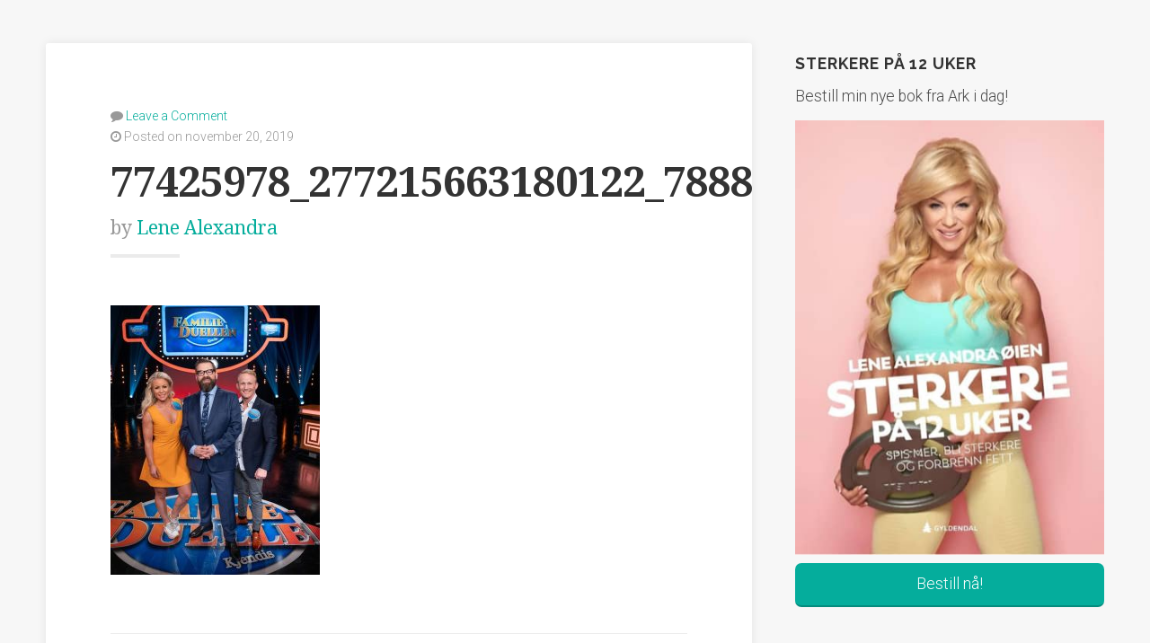

--- FILE ---
content_type: text/html; charset=UTF-8
request_url: http://blog.lenealexandra.com/2019/11/11440/77425978_277215663180122_7888375040230555648_n/
body_size: 9959
content:
<!DOCTYPE html>

<html class="no-js" lang="nb-NO" xmlns:fb="https://www.facebook.com/2008/fbml" xmlns:addthis="https://www.addthis.com/help/api-spec" >

<head>

	<meta charset="UTF-8">
	<meta name="viewport" content="width=device-width, initial-scale=1">

	<link rel="profile" href="http://gmpg.org/xfn/11">
	<link rel="pingback" href="http://blog.lenealexandra.com/xmlrpc.php">

	<meta name='robots' content='index, follow, max-image-preview:large, max-snippet:-1, max-video-preview:-1' />

	<!-- This site is optimized with the Yoast SEO plugin v19.9 - https://yoast.com/wordpress/plugins/seo/ -->
	<title>77425978_277215663180122_7888375040230555648_n - Lene Alexandra</title>
	<link rel="canonical" href="http://blog.lenealexandra.com/2019/11/11440/77425978_277215663180122_7888375040230555648_n/" />
	<meta property="og:locale" content="nb_NO" />
	<meta property="og:type" content="article" />
	<meta property="og:title" content="77425978_277215663180122_7888375040230555648_n - Lene Alexandra" />
	<meta property="og:url" content="http://blog.lenealexandra.com/2019/11/11440/77425978_277215663180122_7888375040230555648_n/" />
	<meta property="og:site_name" content="Lene Alexandra" />
	<meta property="og:image" content="http://blog.lenealexandra.com/2019/11/11440/77425978_277215663180122_7888375040230555648_n" />
	<meta property="og:image:width" content="1591" />
	<meta property="og:image:height" content="2048" />
	<meta property="og:image:type" content="image/jpeg" />
	<meta name="twitter:card" content="summary_large_image" />
	<meta name="twitter:site" content="@lenealexandra" />
	<script type="application/ld+json" class="yoast-schema-graph">{"@context":"https://schema.org","@graph":[{"@type":"WebPage","@id":"http://blog.lenealexandra.com/2019/11/11440/77425978_277215663180122_7888375040230555648_n/","url":"http://blog.lenealexandra.com/2019/11/11440/77425978_277215663180122_7888375040230555648_n/","name":"77425978_277215663180122_7888375040230555648_n - Lene Alexandra","isPartOf":{"@id":"http://blog.lenealexandra.com/#website"},"primaryImageOfPage":{"@id":"http://blog.lenealexandra.com/2019/11/11440/77425978_277215663180122_7888375040230555648_n/#primaryimage"},"image":{"@id":"http://blog.lenealexandra.com/2019/11/11440/77425978_277215663180122_7888375040230555648_n/#primaryimage"},"thumbnailUrl":"http://blog.lenealexandra.com/wp-content/uploads/2019/11/77425978_277215663180122_7888375040230555648_n.jpg","datePublished":"2019-11-20T18:16:25+00:00","dateModified":"2019-11-20T18:16:25+00:00","breadcrumb":{"@id":"http://blog.lenealexandra.com/2019/11/11440/77425978_277215663180122_7888375040230555648_n/#breadcrumb"},"inLanguage":"nb-NO","potentialAction":[{"@type":"ReadAction","target":["http://blog.lenealexandra.com/2019/11/11440/77425978_277215663180122_7888375040230555648_n/"]}]},{"@type":"ImageObject","inLanguage":"nb-NO","@id":"http://blog.lenealexandra.com/2019/11/11440/77425978_277215663180122_7888375040230555648_n/#primaryimage","url":"http://blog.lenealexandra.com/wp-content/uploads/2019/11/77425978_277215663180122_7888375040230555648_n.jpg","contentUrl":"http://blog.lenealexandra.com/wp-content/uploads/2019/11/77425978_277215663180122_7888375040230555648_n.jpg","width":1591,"height":2048},{"@type":"BreadcrumbList","@id":"http://blog.lenealexandra.com/2019/11/11440/77425978_277215663180122_7888375040230555648_n/#breadcrumb","itemListElement":[{"@type":"ListItem","position":1,"name":"Hjem","item":"http://blog.lenealexandra.com/"},{"@type":"ListItem","position":2,"name":"Takk for at vi fikk muligheten til å gi bort 50000 kr til MOT!","item":"http://blog.lenealexandra.com/2019/11/11440/"},{"@type":"ListItem","position":3,"name":"77425978_277215663180122_7888375040230555648_n"}]},{"@type":"WebSite","@id":"http://blog.lenealexandra.com/#website","url":"http://blog.lenealexandra.com/","name":"Lene Alexandra","description":"Frihet og mot til å være deg selv","publisher":{"@id":"http://blog.lenealexandra.com/#/schema/person/de7a1e9eeaa8b9e88907b3fca9bfaa56"},"potentialAction":[{"@type":"SearchAction","target":{"@type":"EntryPoint","urlTemplate":"http://blog.lenealexandra.com/?s={search_term_string}"},"query-input":"required name=search_term_string"}],"inLanguage":"nb-NO"},{"@type":["Person","Organization"],"@id":"http://blog.lenealexandra.com/#/schema/person/de7a1e9eeaa8b9e88907b3fca9bfaa56","name":"Lene Alexandra","image":{"@type":"ImageObject","inLanguage":"nb-NO","@id":"http://blog.lenealexandra.com/#/schema/person/image/","url":"https://blog.lenealexandra.com/wp-content/uploads/2021/03/159285365_470119517461716_6390331227976775551_n-scaled.jpg","contentUrl":"https://blog.lenealexandra.com/wp-content/uploads/2021/03/159285365_470119517461716_6390331227976775551_n-scaled.jpg","width":2048,"height":2560,"caption":"Lene Alexandra"},"logo":{"@id":"http://blog.lenealexandra.com/#/schema/person/image/"}}]}</script>
	<!-- / Yoast SEO plugin. -->


<link rel='dns-prefetch' href='//maps.googleapis.com' />
<link rel='dns-prefetch' href='//s7.addthis.com' />
<link rel='dns-prefetch' href='//fonts.googleapis.com' />
<script type="text/javascript">
window._wpemojiSettings = {"baseUrl":"https:\/\/s.w.org\/images\/core\/emoji\/14.0.0\/72x72\/","ext":".png","svgUrl":"https:\/\/s.w.org\/images\/core\/emoji\/14.0.0\/svg\/","svgExt":".svg","source":{"concatemoji":"http:\/\/blog.lenealexandra.com\/wp-includes\/js\/wp-emoji-release.min.js?ver=6.1.9"}};
/*! This file is auto-generated */
!function(e,a,t){var n,r,o,i=a.createElement("canvas"),p=i.getContext&&i.getContext("2d");function s(e,t){var a=String.fromCharCode,e=(p.clearRect(0,0,i.width,i.height),p.fillText(a.apply(this,e),0,0),i.toDataURL());return p.clearRect(0,0,i.width,i.height),p.fillText(a.apply(this,t),0,0),e===i.toDataURL()}function c(e){var t=a.createElement("script");t.src=e,t.defer=t.type="text/javascript",a.getElementsByTagName("head")[0].appendChild(t)}for(o=Array("flag","emoji"),t.supports={everything:!0,everythingExceptFlag:!0},r=0;r<o.length;r++)t.supports[o[r]]=function(e){if(p&&p.fillText)switch(p.textBaseline="top",p.font="600 32px Arial",e){case"flag":return s([127987,65039,8205,9895,65039],[127987,65039,8203,9895,65039])?!1:!s([55356,56826,55356,56819],[55356,56826,8203,55356,56819])&&!s([55356,57332,56128,56423,56128,56418,56128,56421,56128,56430,56128,56423,56128,56447],[55356,57332,8203,56128,56423,8203,56128,56418,8203,56128,56421,8203,56128,56430,8203,56128,56423,8203,56128,56447]);case"emoji":return!s([129777,127995,8205,129778,127999],[129777,127995,8203,129778,127999])}return!1}(o[r]),t.supports.everything=t.supports.everything&&t.supports[o[r]],"flag"!==o[r]&&(t.supports.everythingExceptFlag=t.supports.everythingExceptFlag&&t.supports[o[r]]);t.supports.everythingExceptFlag=t.supports.everythingExceptFlag&&!t.supports.flag,t.DOMReady=!1,t.readyCallback=function(){t.DOMReady=!0},t.supports.everything||(n=function(){t.readyCallback()},a.addEventListener?(a.addEventListener("DOMContentLoaded",n,!1),e.addEventListener("load",n,!1)):(e.attachEvent("onload",n),a.attachEvent("onreadystatechange",function(){"complete"===a.readyState&&t.readyCallback()})),(e=t.source||{}).concatemoji?c(e.concatemoji):e.wpemoji&&e.twemoji&&(c(e.twemoji),c(e.wpemoji)))}(window,document,window._wpemojiSettings);
</script>
<style type="text/css">
img.wp-smiley,
img.emoji {
	display: inline !important;
	border: none !important;
	box-shadow: none !important;
	height: 1em !important;
	width: 1em !important;
	margin: 0 0.07em !important;
	vertical-align: -0.1em !important;
	background: none !important;
	padding: 0 !important;
}
</style>
	<link rel='stylesheet' id='wp-block-library-css' href='http://blog.lenealexandra.com/wp-includes/css/dist/block-library/style.min.css?ver=6.1.9' type='text/css' media='all' />
<link rel='stylesheet' id='classic-theme-styles-css' href='http://blog.lenealexandra.com/wp-includes/css/classic-themes.min.css?ver=1' type='text/css' media='all' />
<style id='global-styles-inline-css' type='text/css'>
body{--wp--preset--color--black: #000000;--wp--preset--color--cyan-bluish-gray: #abb8c3;--wp--preset--color--white: #ffffff;--wp--preset--color--pale-pink: #f78da7;--wp--preset--color--vivid-red: #cf2e2e;--wp--preset--color--luminous-vivid-orange: #ff6900;--wp--preset--color--luminous-vivid-amber: #fcb900;--wp--preset--color--light-green-cyan: #7bdcb5;--wp--preset--color--vivid-green-cyan: #00d084;--wp--preset--color--pale-cyan-blue: #8ed1fc;--wp--preset--color--vivid-cyan-blue: #0693e3;--wp--preset--color--vivid-purple: #9b51e0;--wp--preset--gradient--vivid-cyan-blue-to-vivid-purple: linear-gradient(135deg,rgba(6,147,227,1) 0%,rgb(155,81,224) 100%);--wp--preset--gradient--light-green-cyan-to-vivid-green-cyan: linear-gradient(135deg,rgb(122,220,180) 0%,rgb(0,208,130) 100%);--wp--preset--gradient--luminous-vivid-amber-to-luminous-vivid-orange: linear-gradient(135deg,rgba(252,185,0,1) 0%,rgba(255,105,0,1) 100%);--wp--preset--gradient--luminous-vivid-orange-to-vivid-red: linear-gradient(135deg,rgba(255,105,0,1) 0%,rgb(207,46,46) 100%);--wp--preset--gradient--very-light-gray-to-cyan-bluish-gray: linear-gradient(135deg,rgb(238,238,238) 0%,rgb(169,184,195) 100%);--wp--preset--gradient--cool-to-warm-spectrum: linear-gradient(135deg,rgb(74,234,220) 0%,rgb(151,120,209) 20%,rgb(207,42,186) 40%,rgb(238,44,130) 60%,rgb(251,105,98) 80%,rgb(254,248,76) 100%);--wp--preset--gradient--blush-light-purple: linear-gradient(135deg,rgb(255,206,236) 0%,rgb(152,150,240) 100%);--wp--preset--gradient--blush-bordeaux: linear-gradient(135deg,rgb(254,205,165) 0%,rgb(254,45,45) 50%,rgb(107,0,62) 100%);--wp--preset--gradient--luminous-dusk: linear-gradient(135deg,rgb(255,203,112) 0%,rgb(199,81,192) 50%,rgb(65,88,208) 100%);--wp--preset--gradient--pale-ocean: linear-gradient(135deg,rgb(255,245,203) 0%,rgb(182,227,212) 50%,rgb(51,167,181) 100%);--wp--preset--gradient--electric-grass: linear-gradient(135deg,rgb(202,248,128) 0%,rgb(113,206,126) 100%);--wp--preset--gradient--midnight: linear-gradient(135deg,rgb(2,3,129) 0%,rgb(40,116,252) 100%);--wp--preset--duotone--dark-grayscale: url('#wp-duotone-dark-grayscale');--wp--preset--duotone--grayscale: url('#wp-duotone-grayscale');--wp--preset--duotone--purple-yellow: url('#wp-duotone-purple-yellow');--wp--preset--duotone--blue-red: url('#wp-duotone-blue-red');--wp--preset--duotone--midnight: url('#wp-duotone-midnight');--wp--preset--duotone--magenta-yellow: url('#wp-duotone-magenta-yellow');--wp--preset--duotone--purple-green: url('#wp-duotone-purple-green');--wp--preset--duotone--blue-orange: url('#wp-duotone-blue-orange');--wp--preset--font-size--small: 13px;--wp--preset--font-size--medium: 20px;--wp--preset--font-size--large: 36px;--wp--preset--font-size--x-large: 42px;--wp--preset--spacing--20: 0.44rem;--wp--preset--spacing--30: 0.67rem;--wp--preset--spacing--40: 1rem;--wp--preset--spacing--50: 1.5rem;--wp--preset--spacing--60: 2.25rem;--wp--preset--spacing--70: 3.38rem;--wp--preset--spacing--80: 5.06rem;}:where(.is-layout-flex){gap: 0.5em;}body .is-layout-flow > .alignleft{float: left;margin-inline-start: 0;margin-inline-end: 2em;}body .is-layout-flow > .alignright{float: right;margin-inline-start: 2em;margin-inline-end: 0;}body .is-layout-flow > .aligncenter{margin-left: auto !important;margin-right: auto !important;}body .is-layout-constrained > .alignleft{float: left;margin-inline-start: 0;margin-inline-end: 2em;}body .is-layout-constrained > .alignright{float: right;margin-inline-start: 2em;margin-inline-end: 0;}body .is-layout-constrained > .aligncenter{margin-left: auto !important;margin-right: auto !important;}body .is-layout-constrained > :where(:not(.alignleft):not(.alignright):not(.alignfull)){max-width: var(--wp--style--global--content-size);margin-left: auto !important;margin-right: auto !important;}body .is-layout-constrained > .alignwide{max-width: var(--wp--style--global--wide-size);}body .is-layout-flex{display: flex;}body .is-layout-flex{flex-wrap: wrap;align-items: center;}body .is-layout-flex > *{margin: 0;}:where(.wp-block-columns.is-layout-flex){gap: 2em;}.has-black-color{color: var(--wp--preset--color--black) !important;}.has-cyan-bluish-gray-color{color: var(--wp--preset--color--cyan-bluish-gray) !important;}.has-white-color{color: var(--wp--preset--color--white) !important;}.has-pale-pink-color{color: var(--wp--preset--color--pale-pink) !important;}.has-vivid-red-color{color: var(--wp--preset--color--vivid-red) !important;}.has-luminous-vivid-orange-color{color: var(--wp--preset--color--luminous-vivid-orange) !important;}.has-luminous-vivid-amber-color{color: var(--wp--preset--color--luminous-vivid-amber) !important;}.has-light-green-cyan-color{color: var(--wp--preset--color--light-green-cyan) !important;}.has-vivid-green-cyan-color{color: var(--wp--preset--color--vivid-green-cyan) !important;}.has-pale-cyan-blue-color{color: var(--wp--preset--color--pale-cyan-blue) !important;}.has-vivid-cyan-blue-color{color: var(--wp--preset--color--vivid-cyan-blue) !important;}.has-vivid-purple-color{color: var(--wp--preset--color--vivid-purple) !important;}.has-black-background-color{background-color: var(--wp--preset--color--black) !important;}.has-cyan-bluish-gray-background-color{background-color: var(--wp--preset--color--cyan-bluish-gray) !important;}.has-white-background-color{background-color: var(--wp--preset--color--white) !important;}.has-pale-pink-background-color{background-color: var(--wp--preset--color--pale-pink) !important;}.has-vivid-red-background-color{background-color: var(--wp--preset--color--vivid-red) !important;}.has-luminous-vivid-orange-background-color{background-color: var(--wp--preset--color--luminous-vivid-orange) !important;}.has-luminous-vivid-amber-background-color{background-color: var(--wp--preset--color--luminous-vivid-amber) !important;}.has-light-green-cyan-background-color{background-color: var(--wp--preset--color--light-green-cyan) !important;}.has-vivid-green-cyan-background-color{background-color: var(--wp--preset--color--vivid-green-cyan) !important;}.has-pale-cyan-blue-background-color{background-color: var(--wp--preset--color--pale-cyan-blue) !important;}.has-vivid-cyan-blue-background-color{background-color: var(--wp--preset--color--vivid-cyan-blue) !important;}.has-vivid-purple-background-color{background-color: var(--wp--preset--color--vivid-purple) !important;}.has-black-border-color{border-color: var(--wp--preset--color--black) !important;}.has-cyan-bluish-gray-border-color{border-color: var(--wp--preset--color--cyan-bluish-gray) !important;}.has-white-border-color{border-color: var(--wp--preset--color--white) !important;}.has-pale-pink-border-color{border-color: var(--wp--preset--color--pale-pink) !important;}.has-vivid-red-border-color{border-color: var(--wp--preset--color--vivid-red) !important;}.has-luminous-vivid-orange-border-color{border-color: var(--wp--preset--color--luminous-vivid-orange) !important;}.has-luminous-vivid-amber-border-color{border-color: var(--wp--preset--color--luminous-vivid-amber) !important;}.has-light-green-cyan-border-color{border-color: var(--wp--preset--color--light-green-cyan) !important;}.has-vivid-green-cyan-border-color{border-color: var(--wp--preset--color--vivid-green-cyan) !important;}.has-pale-cyan-blue-border-color{border-color: var(--wp--preset--color--pale-cyan-blue) !important;}.has-vivid-cyan-blue-border-color{border-color: var(--wp--preset--color--vivid-cyan-blue) !important;}.has-vivid-purple-border-color{border-color: var(--wp--preset--color--vivid-purple) !important;}.has-vivid-cyan-blue-to-vivid-purple-gradient-background{background: var(--wp--preset--gradient--vivid-cyan-blue-to-vivid-purple) !important;}.has-light-green-cyan-to-vivid-green-cyan-gradient-background{background: var(--wp--preset--gradient--light-green-cyan-to-vivid-green-cyan) !important;}.has-luminous-vivid-amber-to-luminous-vivid-orange-gradient-background{background: var(--wp--preset--gradient--luminous-vivid-amber-to-luminous-vivid-orange) !important;}.has-luminous-vivid-orange-to-vivid-red-gradient-background{background: var(--wp--preset--gradient--luminous-vivid-orange-to-vivid-red) !important;}.has-very-light-gray-to-cyan-bluish-gray-gradient-background{background: var(--wp--preset--gradient--very-light-gray-to-cyan-bluish-gray) !important;}.has-cool-to-warm-spectrum-gradient-background{background: var(--wp--preset--gradient--cool-to-warm-spectrum) !important;}.has-blush-light-purple-gradient-background{background: var(--wp--preset--gradient--blush-light-purple) !important;}.has-blush-bordeaux-gradient-background{background: var(--wp--preset--gradient--blush-bordeaux) !important;}.has-luminous-dusk-gradient-background{background: var(--wp--preset--gradient--luminous-dusk) !important;}.has-pale-ocean-gradient-background{background: var(--wp--preset--gradient--pale-ocean) !important;}.has-electric-grass-gradient-background{background: var(--wp--preset--gradient--electric-grass) !important;}.has-midnight-gradient-background{background: var(--wp--preset--gradient--midnight) !important;}.has-small-font-size{font-size: var(--wp--preset--font-size--small) !important;}.has-medium-font-size{font-size: var(--wp--preset--font-size--medium) !important;}.has-large-font-size{font-size: var(--wp--preset--font-size--large) !important;}.has-x-large-font-size{font-size: var(--wp--preset--font-size--x-large) !important;}
.wp-block-navigation a:where(:not(.wp-element-button)){color: inherit;}
:where(.wp-block-columns.is-layout-flex){gap: 2em;}
.wp-block-pullquote{font-size: 1.5em;line-height: 1.6;}
</style>
<link rel='stylesheet' id='parent-style-css' href='http://blog.lenealexandra.com/wp-content/themes/swell-lite/style.css?ver=6.1.9' type='text/css' media='all' />
<link rel='stylesheet' id='swell-lite-style-css' href='http://blog.lenealexandra.com/wp-content/themes/swell-lene/style.css?ver=6.1.9' type='text/css' media='all' />
<link rel='stylesheet' id='swell-lite-style-mobile-css' href='http://blog.lenealexandra.com/wp-content/themes/swell-lite/css/style-mobile.css?ver=1.0' type='text/css' media='all' />
<link rel='stylesheet' id='font-awesome-css' href='http://blog.lenealexandra.com/wp-content/themes/swell-lite/css/font-awesome.css?ver=1.0' type='text/css' media='all' />
<link rel='stylesheet' id='swell-fonts-css' href='//fonts.googleapis.com/css?family=Raleway%3A400%2C200%2C300%2C800%2C700%2C500%2C600%2C900%2C100%7CRoboto%3A400%2C100italic%2C100%2C300%2C300italic%2C400italic%2C500%2C500italic%2C700%2C700italic%2C900%2C900italic%7COpen+Sans%3A400%2C300%2C600%2C700%2C800%2C800italic%2C700italic%2C600italic%2C400italic%2C300italic%7CMontserrat%3A400%2C700%7CDroid+Serif%3A400%2C400italic%2C700%2C700italic&#038;subset=latin%2Clatin-ext&#038;ver=1.0' type='text/css' media='all' />
<link rel='stylesheet' id='video-js-css' href='http://blog.lenealexandra.com/wp-content/plugins/video-embed-thumbnail-generator/video-js/v7/video-js.min.css?ver=7.17.0' type='text/css' media='all' />
<link rel='stylesheet' id='video-js-kg-skin-css' href='http://blog.lenealexandra.com/wp-content/plugins/video-embed-thumbnail-generator/video-js/v7/kg-video-js-skin.css?ver=4.7.4b' type='text/css' media='all' />
<link rel='stylesheet' id='kgvid_video_styles-css' href='http://blog.lenealexandra.com/wp-content/plugins/video-embed-thumbnail-generator/css/kgvid_styles.css?ver=4.7.4b' type='text/css' media='all' />
<link rel='stylesheet' id='addthis_all_pages-css' href='http://blog.lenealexandra.com/wp-content/plugins/addthis/frontend/build/addthis_wordpress_public.min.css?ver=6.1.9' type='text/css' media='all' />
<script type='text/javascript' src='http://blog.lenealexandra.com/wp-includes/js/jquery/jquery.min.js?ver=3.6.1' id='jquery-core-js'></script>
<script type='text/javascript' src='http://blog.lenealexandra.com/wp-includes/js/jquery/jquery-migrate.min.js?ver=3.3.2' id='jquery-migrate-js'></script>
<script type='text/javascript' src='http://blog.lenealexandra.com/wp-content/themes/swell-lite/js/jquery.fitvids.js?ver=20130729' id='swell-lite-fitvids-js'></script>
<script type='text/javascript' src='http://blog.lenealexandra.com/wp-content/themes/swell-lite/js/hoverIntent.js?ver=20130729' id='swell-lite-hover-js'></script>
<script type='text/javascript' src='http://blog.lenealexandra.com/wp-content/themes/swell-lite/js/superfish.js?ver=20130729' id='swell-lite-superfish-js'></script>
<script type='text/javascript' src='http://blog.lenealexandra.com/wp-admin/admin-ajax.php?action=addthis_global_options_settings&#038;ver=6.1.9' id='addthis_global_options-js'></script>
<script type='text/javascript' src='https://s7.addthis.com/js/300/addthis_widget.js?ver=6.1.9#pubid=ra-5554e09d4f14a860' id='addthis_widget-js'></script>
<link rel='shortlink' href='http://blog.lenealexandra.com/?p=11441' />
<link rel="alternate" type="application/json+oembed" href="http://blog.lenealexandra.com/wp-json/oembed/1.0/embed?url=http%3A%2F%2Fblog.lenealexandra.com%2F2019%2F11%2F11440%2F77425978_277215663180122_7888375040230555648_n%2F" />
<link rel="alternate" type="text/xml+oembed" href="http://blog.lenealexandra.com/wp-json/oembed/1.0/embed?url=http%3A%2F%2Fblog.lenealexandra.com%2F2019%2F11%2F11440%2F77425978_277215663180122_7888375040230555648_n%2F&#038;format=xml" />
<style type="text/css" id="custom-background-css">
body.custom-background { background-color: #f7f7f7; }
</style>
	<link rel="icon" href="http://blog.lenealexandra.com/wp-content/uploads/2019/09/cropped-Logo-LA-Lifestyle-03-1-32x32.png" sizes="32x32" />
<link rel="icon" href="http://blog.lenealexandra.com/wp-content/uploads/2019/09/cropped-Logo-LA-Lifestyle-03-1-192x192.png" sizes="192x192" />
<link rel="apple-touch-icon" href="http://blog.lenealexandra.com/wp-content/uploads/2019/09/cropped-Logo-LA-Lifestyle-03-1-180x180.png" />
<meta name="msapplication-TileImage" content="http://blog.lenealexandra.com/wp-content/uploads/2019/09/cropped-Logo-LA-Lifestyle-03-1-270x270.png" />
		<style type="text/css" id="wp-custom-css">
			.non-active{
	display: none !important;
}		</style>
		
</head>

<body class="attachment attachment-template-default single single-attachment postid-11441 attachmentid-11441 attachment-jpeg custom-background swell-singular swell-sidebar-active swell-relative-text">

<svg xmlns="http://www.w3.org/2000/svg" viewBox="0 0 0 0" width="0" height="0" focusable="false" role="none" style="visibility: hidden; position: absolute; left: -9999px; overflow: hidden;" ><defs><filter id="wp-duotone-dark-grayscale"><feColorMatrix color-interpolation-filters="sRGB" type="matrix" values=" .299 .587 .114 0 0 .299 .587 .114 0 0 .299 .587 .114 0 0 .299 .587 .114 0 0 " /><feComponentTransfer color-interpolation-filters="sRGB" ><feFuncR type="table" tableValues="0 0.49803921568627" /><feFuncG type="table" tableValues="0 0.49803921568627" /><feFuncB type="table" tableValues="0 0.49803921568627" /><feFuncA type="table" tableValues="1 1" /></feComponentTransfer><feComposite in2="SourceGraphic" operator="in" /></filter></defs></svg><svg xmlns="http://www.w3.org/2000/svg" viewBox="0 0 0 0" width="0" height="0" focusable="false" role="none" style="visibility: hidden; position: absolute; left: -9999px; overflow: hidden;" ><defs><filter id="wp-duotone-grayscale"><feColorMatrix color-interpolation-filters="sRGB" type="matrix" values=" .299 .587 .114 0 0 .299 .587 .114 0 0 .299 .587 .114 0 0 .299 .587 .114 0 0 " /><feComponentTransfer color-interpolation-filters="sRGB" ><feFuncR type="table" tableValues="0 1" /><feFuncG type="table" tableValues="0 1" /><feFuncB type="table" tableValues="0 1" /><feFuncA type="table" tableValues="1 1" /></feComponentTransfer><feComposite in2="SourceGraphic" operator="in" /></filter></defs></svg><svg xmlns="http://www.w3.org/2000/svg" viewBox="0 0 0 0" width="0" height="0" focusable="false" role="none" style="visibility: hidden; position: absolute; left: -9999px; overflow: hidden;" ><defs><filter id="wp-duotone-purple-yellow"><feColorMatrix color-interpolation-filters="sRGB" type="matrix" values=" .299 .587 .114 0 0 .299 .587 .114 0 0 .299 .587 .114 0 0 .299 .587 .114 0 0 " /><feComponentTransfer color-interpolation-filters="sRGB" ><feFuncR type="table" tableValues="0.54901960784314 0.98823529411765" /><feFuncG type="table" tableValues="0 1" /><feFuncB type="table" tableValues="0.71764705882353 0.25490196078431" /><feFuncA type="table" tableValues="1 1" /></feComponentTransfer><feComposite in2="SourceGraphic" operator="in" /></filter></defs></svg><svg xmlns="http://www.w3.org/2000/svg" viewBox="0 0 0 0" width="0" height="0" focusable="false" role="none" style="visibility: hidden; position: absolute; left: -9999px; overflow: hidden;" ><defs><filter id="wp-duotone-blue-red"><feColorMatrix color-interpolation-filters="sRGB" type="matrix" values=" .299 .587 .114 0 0 .299 .587 .114 0 0 .299 .587 .114 0 0 .299 .587 .114 0 0 " /><feComponentTransfer color-interpolation-filters="sRGB" ><feFuncR type="table" tableValues="0 1" /><feFuncG type="table" tableValues="0 0.27843137254902" /><feFuncB type="table" tableValues="0.5921568627451 0.27843137254902" /><feFuncA type="table" tableValues="1 1" /></feComponentTransfer><feComposite in2="SourceGraphic" operator="in" /></filter></defs></svg><svg xmlns="http://www.w3.org/2000/svg" viewBox="0 0 0 0" width="0" height="0" focusable="false" role="none" style="visibility: hidden; position: absolute; left: -9999px; overflow: hidden;" ><defs><filter id="wp-duotone-midnight"><feColorMatrix color-interpolation-filters="sRGB" type="matrix" values=" .299 .587 .114 0 0 .299 .587 .114 0 0 .299 .587 .114 0 0 .299 .587 .114 0 0 " /><feComponentTransfer color-interpolation-filters="sRGB" ><feFuncR type="table" tableValues="0 0" /><feFuncG type="table" tableValues="0 0.64705882352941" /><feFuncB type="table" tableValues="0 1" /><feFuncA type="table" tableValues="1 1" /></feComponentTransfer><feComposite in2="SourceGraphic" operator="in" /></filter></defs></svg><svg xmlns="http://www.w3.org/2000/svg" viewBox="0 0 0 0" width="0" height="0" focusable="false" role="none" style="visibility: hidden; position: absolute; left: -9999px; overflow: hidden;" ><defs><filter id="wp-duotone-magenta-yellow"><feColorMatrix color-interpolation-filters="sRGB" type="matrix" values=" .299 .587 .114 0 0 .299 .587 .114 0 0 .299 .587 .114 0 0 .299 .587 .114 0 0 " /><feComponentTransfer color-interpolation-filters="sRGB" ><feFuncR type="table" tableValues="0.78039215686275 1" /><feFuncG type="table" tableValues="0 0.94901960784314" /><feFuncB type="table" tableValues="0.35294117647059 0.47058823529412" /><feFuncA type="table" tableValues="1 1" /></feComponentTransfer><feComposite in2="SourceGraphic" operator="in" /></filter></defs></svg><svg xmlns="http://www.w3.org/2000/svg" viewBox="0 0 0 0" width="0" height="0" focusable="false" role="none" style="visibility: hidden; position: absolute; left: -9999px; overflow: hidden;" ><defs><filter id="wp-duotone-purple-green"><feColorMatrix color-interpolation-filters="sRGB" type="matrix" values=" .299 .587 .114 0 0 .299 .587 .114 0 0 .299 .587 .114 0 0 .299 .587 .114 0 0 " /><feComponentTransfer color-interpolation-filters="sRGB" ><feFuncR type="table" tableValues="0.65098039215686 0.40392156862745" /><feFuncG type="table" tableValues="0 1" /><feFuncB type="table" tableValues="0.44705882352941 0.4" /><feFuncA type="table" tableValues="1 1" /></feComponentTransfer><feComposite in2="SourceGraphic" operator="in" /></filter></defs></svg><svg xmlns="http://www.w3.org/2000/svg" viewBox="0 0 0 0" width="0" height="0" focusable="false" role="none" style="visibility: hidden; position: absolute; left: -9999px; overflow: hidden;" ><defs><filter id="wp-duotone-blue-orange"><feColorMatrix color-interpolation-filters="sRGB" type="matrix" values=" .299 .587 .114 0 0 .299 .587 .114 0 0 .299 .587 .114 0 0 .299 .587 .114 0 0 " /><feComponentTransfer color-interpolation-filters="sRGB" ><feFuncR type="table" tableValues="0.098039215686275 1" /><feFuncG type="table" tableValues="0 0.66274509803922" /><feFuncB type="table" tableValues="0.84705882352941 0.41960784313725" /><feFuncA type="table" tableValues="1 1" /></feComponentTransfer><feComposite in2="SourceGraphic" operator="in" /></filter></defs></svg>
<!-- BEGIN #wrapper -->
<div id="wrapper">

<!-- BEGIN .container -->
<div class="container">


<!-- BEGIN #header -->
<div id="header">

	
		<div id="custom-header" class="non-active">

			

	<h1 id="logo" class="vertical-center ">
		<a href="http://blog.lenealexandra.com/">
			<img src="http://blog.lenealexandra.com/wp-content/uploads/2019/09/Logo-LA-Lifestyle-02png.jpg" alt="" />
			<span class="logo-text">Lene Alexandra</span>
		</a>
	</h1>


		</div>

	
<!-- END #header -->
</div>



<!-- BEGIN .post class -->
<div class="post-11441 attachment type-attachment status-inherit hentry" id="post-11441">

	
	<!-- BEGIN .row -->
	<div class="row">

		<!-- BEGIN .content -->
		<div class="content">

		
			<!-- BEGIN .eleven columns -->
			<div class="eleven columns">

				<!-- BEGIN .postarea -->
				<div class="postarea">

					

<!-- BEGIN .post-holder -->
<div class="post-holder shadow radius-full">

	
	<!-- BEGIN .article -->
	<div class="article">

		
							<div class="post-date">
					<p><i class="fa fa-comment"></i> <a href="http://blog.lenealexandra.com/2019/11/11440/77425978_277215663180122_7888375040230555648_n/#comments">Leave a Comment</a></p>
					<p><i class="fa fa-clock-o"></i>
													Posted on november 20, 2019											</p>
				</div>
			
			<h1 class="headline">77425978_277215663180122_7888375040230555648_n</h1>

							<div class="post-author">
					<p>by <a href="http://blog.lenealexandra.com/author/lenealexandra/" title="Innlegg av Lene Alexandra" rel="author">Lene Alexandra</a></p>
				</div>
				<span class="divider-small"></span>
						
		
		<div class="at-above-post addthis_tool" data-url="http://blog.lenealexandra.com/2019/11/11440/77425978_277215663180122_7888375040230555648_n/"></div><p class="attachment"><a href='http://blog.lenealexandra.com/wp-content/uploads/2019/11/77425978_277215663180122_7888375040230555648_n.jpg'><img width="233" height="300" src="http://blog.lenealexandra.com/wp-content/uploads/2019/11/77425978_277215663180122_7888375040230555648_n-233x300.jpg" class="attachment-medium size-medium" alt="" decoding="async" loading="lazy" srcset="http://blog.lenealexandra.com/wp-content/uploads/2019/11/77425978_277215663180122_7888375040230555648_n-233x300.jpg 233w, http://blog.lenealexandra.com/wp-content/uploads/2019/11/77425978_277215663180122_7888375040230555648_n-768x989.jpg 768w, http://blog.lenealexandra.com/wp-content/uploads/2019/11/77425978_277215663180122_7888375040230555648_n-796x1024.jpg 796w, http://blog.lenealexandra.com/wp-content/uploads/2019/11/77425978_277215663180122_7888375040230555648_n.jpg 1591w" sizes="(max-width: 233px) 100vw, 233px" /></a></p>
<!-- AddThis Advanced Settings above via filter on the_content --><!-- AddThis Advanced Settings below via filter on the_content --><!-- AddThis Advanced Settings generic via filter on the_content --><!-- AddThis Share Buttons above via filter on the_content --><!-- AddThis Share Buttons below via filter on the_content --><div class="at-below-post addthis_tool" data-url="http://blog.lenealexandra.com/2019/11/11440/77425978_277215663180122_7888375040230555648_n/"></div><!-- AddThis Share Buttons generic via filter on the_content -->
		
		
		<!-- BEGIN .post-meta -->
		<div class="post-meta">

			<p><i class="fa fa-bars"></i> Category: </p>

		<!-- END .post-meta -->
		</div>

		<!-- BEGIN .post-navigation -->
		<div class="post-navigation">
			<div class="previous-post">&larr; <a href="http://blog.lenealexandra.com/2019/11/11440/" rel="prev">Takk for at vi fikk muligheten til å gi bort 50000 kr til MOT!</a></div>
			<div class="next-post"></div>
		<!-- END .post-navigation -->
		</div>

	<!-- END .article -->
	</div>

<!-- END .post-holder -->
</div>

	<div id="comments" class="shadow radius-full">

	
	
	
		<div id="respond" class="comment-respond">
		<h3 id="reply-title" class="comment-reply-title">Legg igjen en kommentar <small><a rel="nofollow" id="cancel-comment-reply-link" href="/2019/11/11440/77425978_277215663180122_7888375040230555648_n/#respond" style="display:none;">Avbryt svar</a></small></h3><form action="http://blog.lenealexandra.com/wp-comments-post.php" method="post" id="commentform" class="comment-form" novalidate><p class="comment-notes"><span id="email-notes">Din e-postadresse vil ikke bli publisert.</span> <span class="required-field-message">Obligatoriske felt er merket med <span class="required">*</span></span></p><p class="comment-form-comment"><label for="comment">Kommentar <span class="required">*</span></label> <textarea id="comment" name="comment" cols="45" rows="8" maxlength="65525" required></textarea></p><p class="comment-form-author"><label for="author">Navn</label> <input id="author" name="author" type="text" value="" size="30" maxlength="245" autocomplete="name" /></p>
<p class="comment-form-email"><label for="email">E-post</label> <input id="email" name="email" type="email" value="" size="30" maxlength="100" aria-describedby="email-notes" autocomplete="email" /></p>
<p class="comment-form-url"><label for="url">Nettsted</label> <input id="url" name="url" type="url" value="" size="30" maxlength="200" autocomplete="url" /></p>
<p class="comment-form-cookies-consent"><input id="wp-comment-cookies-consent" name="wp-comment-cookies-consent" type="checkbox" value="yes" /> <label for="wp-comment-cookies-consent">Lagre mitt navn, e-post og nettside i denne nettleseren for neste gang jeg kommenterer.</label></p>
<p class="form-submit"><input name="submit" type="submit" id="submit" class="submit" value="Publiser kommentar" /> <input type='hidden' name='comment_post_ID' value='11441' id='comment_post_ID' />
<input type='hidden' name='comment_parent' id='comment_parent' value='0' />
</p><p style="display: none;"><input type="hidden" id="akismet_comment_nonce" name="akismet_comment_nonce" value="362f1a26af" /></p><p style="display: none !important;"><label>&#916;<textarea name="ak_hp_textarea" cols="45" rows="8" maxlength="100"></textarea></label><input type="hidden" id="ak_js_1" name="ak_js" value="247"/><script>document.getElementById( "ak_js_1" ).setAttribute( "value", ( new Date() ).getTime() );</script></p></form>	</div><!-- #respond -->
	
</div><!-- #comments -->

<div class="clear"></div>


				<!-- END .postarea -->
				</div>

			<!-- END .eleven columns -->
			</div>

			<!-- BEGIN .five columns -->
			<div class="five columns">

				

	<div class="sidebar">
		<div id="custom_html-3" class="widget_text widget widget_custom_html"><h6 class="title">Sterkere på 12 uker</h6><div class="textwidget custom-html-widget"><p>Bestill min nye bok fra Ark i dag!</p>

<a href="https://www.ark.no/boker/Lene-Alexandra-Oien-Sterkere-pa-12-uker-9788205535138"><img src="http://blog.lenealexandra.com/wp-content/uploads/2020/12/bok-sterkere-paa-12-uker.jpg" alt="Bokomslag for Sterkere på 12 uker"></a>

<a href="https://www.ark.no/boker/Lene-Alexandra-Oien-Sterkere-pa-12-uker-9788205535138" class="sidebar-button">Bestill nå!</a></div></div><div id="nav_menu-3" class="widget widget_nav_menu"><h6 class="title">Sosiale medier</h6><div class="menu-sosiale-medier-container"><ul id="menu-sosiale-medier" class="menu"><li id="menu-item-10540" class="menu-item menu-item-type-custom menu-item-object-custom menu-item-10540"><a href="https://www.youtube.com/user/MsLeneAlexandra">Youtube</a></li>
<li id="menu-item-5033" class="menu-item menu-item-type-custom menu-item-object-custom menu-item-5033"><a href="https://www.facebook.com/TeamLALifestyle/">Facebook</a></li>
<li id="menu-item-5034" class="menu-item menu-item-type-custom menu-item-object-custom menu-item-5034"><a href="https://instagram.com/lenealexandra/">Instagram</a></li>
<li id="menu-item-5032" class="menu-item menu-item-type-custom menu-item-object-custom menu-item-5032"><a href="https://twitter.com/lenealexandra">Twitter</a></li>
</ul></div></div><div id="search-3" class="widget widget_search"><h6 class="title">Søk</h6>
<form method="get" id="searchform" class="clearfix" action="http://blog.lenealexandra.com/" role="search">
	<label for="s" class="assistive-text">Search</label>
	<input type="text" class="field" name="s" value="" id="s" placeholder="Search &hellip;" />
	<input type="submit" class="submit" name="submit" id="searchsubmit" value="Go" />
</form>
</div><div id="calendar-3" class="widget widget_calendar"><div id="calendar_wrap" class="calendar_wrap"><table id="wp-calendar" class="wp-calendar-table">
	<caption>januar 2026</caption>
	<thead>
	<tr>
		<th scope="col" title="mandag">M</th>
		<th scope="col" title="tirsdag">T</th>
		<th scope="col" title="onsdag">O</th>
		<th scope="col" title="torsdag">T</th>
		<th scope="col" title="fredag">F</th>
		<th scope="col" title="lørdag">L</th>
		<th scope="col" title="søndag">S</th>
	</tr>
	</thead>
	<tbody>
	<tr>
		<td colspan="3" class="pad">&nbsp;</td><td>1</td><td>2</td><td>3</td><td>4</td>
	</tr>
	<tr>
		<td>5</td><td>6</td><td>7</td><td>8</td><td>9</td><td>10</td><td>11</td>
	</tr>
	<tr>
		<td>12</td><td>13</td><td>14</td><td>15</td><td>16</td><td>17</td><td>18</td>
	</tr>
	<tr>
		<td id="today">19</td><td>20</td><td>21</td><td>22</td><td>23</td><td>24</td><td>25</td>
	</tr>
	<tr>
		<td>26</td><td>27</td><td>28</td><td>29</td><td>30</td><td>31</td>
		<td class="pad" colspan="1">&nbsp;</td>
	</tr>
	</tbody>
	</table><nav aria-label="Forrige og neste måneder" class="wp-calendar-nav">
		<span class="wp-calendar-nav-prev"><a href="http://blog.lenealexandra.com/2021/08/">&laquo; aug</a></span>
		<span class="pad">&nbsp;</span>
		<span class="wp-calendar-nav-next">&nbsp;</span>
	</nav></div></div>	</div>


			<!-- END .five columns -->
			</div>

		
		<!-- END .content -->
		</div>

	<!-- END .row -->
	</div>

<!-- END .post class -->
</div>


<!-- END .container -->
</div>

<!-- BEGIN .footer -->
<div class="footer">

	
	<!-- BEGIN .row -->
	<div class="row">

		<!-- BEGIN .content -->
		<div class="content">

			<!-- BEGIN .footer-widgets -->
			<div class="footer-widgets">

				
		<div id="recent-posts-4" class="widget widget_recent_entries"><div class="footer-widget">
		<h6 class="title">Siste innlegg</h6>
		<ul>
											<li>
					<a href="http://blog.lenealexandra.com/2021/08/vi-er-bra-nok/">Vi er bra nok!</a>
											<span class="post-date">16. august 2021</span>
									</li>
											<li>
					<a href="http://blog.lenealexandra.com/2020/12/et-underlig-ar-et-ar-for-refleksjon-og-utvikling/">ET UNDERLIG ÅR – ET ÅR FOR REFLEKSJON OG UTVIKLING</a>
											<span class="post-date">24. desember 2020</span>
									</li>
											<li>
					<a href="http://blog.lenealexandra.com/2020/12/jeg-hadde-aldri-trodd-jeg-skulle-bli-forfatter-av-to-boker/">JEG HADDE ALDRI TRODD JEG SKULLE BLI FORFATTER AV TO BØKER!</a>
											<span class="post-date">4. desember 2020</span>
									</li>
					</ul>

		</div></div><div id="text-5" class="widget widget_text"><div class="footer-widget">			<div class="textwidget"><img height="0" border="0" width="0" alt="hits" src="http://hits.blogsoft.org/?eid=958" /></div>
		</div></div>
			<!-- END .footer-widgets -->
			</div>

		<!-- END .content -->
		</div>

	<!-- END .row -->
	</div>

	
	<!-- BEGIN .row -->
	<div class="row">

		<!-- BEGIN .footer-information -->
		<div class="footer-information">

			<!-- BEGIN .content -->
			<div class="content">

				<div class="align-left">

					<p class="footer-copyright">Copyright &copy; 2026 &middot; All Rights Reserved &middot; Lene Alexandra</p>

					<p class="footer-credit">Swell Lite from <a href="https://organicthemes.com" target="_blank">Organic Themes</a> &middot; <a href="http://blog.lenealexandra.com/feed/">RSS Feed</a></p>

				</div>

				
			<!-- END .content -->
			</div>

		<!-- END .footer-information -->
		</div>

	<!-- END .row -->
	</div>

<!-- END .footer -->
</div>

<!-- END #wrapper -->
</div>

<script type='text/javascript' src='http://blog.lenealexandra.com/wp-content/plugins/fitvids-for-wordpress/jquery.fitvids.js?ver=1.1' id='fitvids-js'></script>
<script type='text/javascript' src='https://maps.googleapis.com/maps/api/js?v=3.exp&#038;sensor=false&#038;ver=6.1.9' id='google-maps-api-js'></script>
<script type='text/javascript' src='http://blog.lenealexandra.com/wp-content/themes/swell-lene/js/acf-maps.js?ver=0.1' id='acf-maps-js'></script>
<script type='text/javascript' src='http://blog.lenealexandra.com/wp-content/themes/swell-lite/js/jquery.custom.js?ver=20130729' id='swell-lite-custom-js'></script>
<script type='text/javascript' src='http://blog.lenealexandra.com/wp-content/themes/swell-lite/js/navigation.js?ver=20130729' id='swell-navigation-js'></script>
<script type='text/javascript' src='http://blog.lenealexandra.com/wp-includes/js/comment-reply.min.js?ver=6.1.9' id='comment-reply-js'></script>
<script defer type='text/javascript' src='http://blog.lenealexandra.com/wp-content/plugins/akismet/_inc/akismet-frontend.js?ver=1667668259' id='akismet-frontend-js'></script>
		<script type="text/javascript">
		jQuery(document).ready(function () {
			jQuery('body').fitVids();
		});
		</script><script id="ocvars">var ocSiteMeta = {plugins: {"a3e4aa5d9179da09d8af9b6802f861a8": 0,"2c9812363c3c947e61f043af3c9852d0": 0,"b904efd4c2b650207df23db3e5b40c86": 0,"a3fe9dc9824eccbd72b7e5263258ab2c": 1}}</script>        <script type="text/javascript">
            function AI_responsive_widget() {
                jQuery('object.StefanoAI-youtube-responsive').each(function () {
                    jQuery(this).parent('.fluid-width-video-wrapper').removeClass('fluid-width-video-wrapper').removeAttr('style').css('width', '100%').css('display', 'block');
                    jQuery(this).children('.fluid-width-video-wrapper').removeClass('fluid-width-video-wrapper').removeAttr('style').css('width', '100%').css('display', 'block');
                    var width = jQuery(this).parent().innerWidth();
                    var maxwidth = jQuery(this).css('max-width').replace(/px/, '');
                    var pl = parseInt(jQuery(this).parent().css('padding-left').replace(/px/, ''));
                    var pr = parseInt(jQuery(this).parent().css('padding-right').replace(/px/, ''));
                    width = width - pl - pr;
                    if (maxwidth < width) {
                        width = maxwidth;
                    }
                    var ratio = jQuery(this).attr('data-ratio');
                    if (typeof ratio == 'undefined') {
                        ratio = 16 / 9;
                    }
                    jQuery(this).css('width', width + "px");
                    jQuery(this).css('height', width / ratio + "px");
                    jQuery(this).find('iframe').css('width', width + "px");
                    jQuery(this).find('iframe').css('height', width / ratio + "px");
                });
            }
            if (typeof jQuery !== 'undefined') {
                jQuery(document).ready(function () {
                    setTimeout(function () {
                        jQuery("div[data-iframe='StefanoAI-youtube-widget-responsive']").each(function () {
                            var iframe = jQuery("<iframe></iframe>");
                            jQuery.each(this.attributes, function () {
                                if (this.name == 'data-iframe' || this.name == 'data-')
                                    return;
                                iframe.attr(this.name.replace(/^data-/, ''), this.value);
                            });
                            jQuery(iframe).insertAfter(jQuery(this));
                            jQuery(this).remove();
                        });
                                        AI_responsive_widget();
                    }, 50);
                });
                jQuery(window).resize(function () {
                    AI_responsive_widget();
                });
            }
                </script>
        
</body>
</html>
